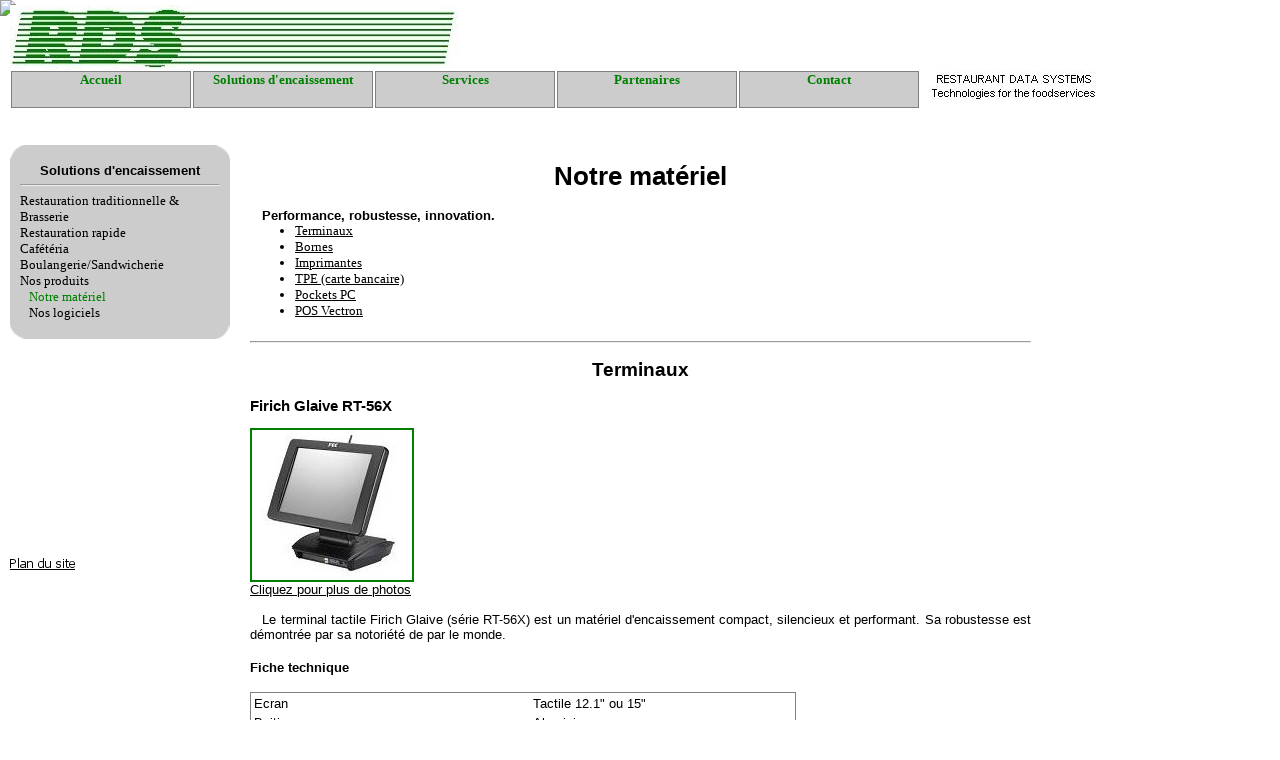

--- FILE ---
content_type: text/html
request_url: http://restaurant-ds.com/hard.html
body_size: 4492
content:
<!DOCTYPE HTML PUBLIC "-//W3C//DTD HTML 4.01 Transitional//EN">
<html>
<head>
	<title>Notre mat&eacute;riel - RDS : Vente et maintenance de terminaux d'encaissement</title>
	<link href="menujs.css" type="text/css" media="screen, print" rel="stylesheet">
	<script language="javascript" src="menu.js" type="text/javascript"></script>
			
	<!--marqueur direct stats pour le suivi de frequentation-->
	<SCRIPT LANGUAGE="Javascript">
		<!--
		function mesure(_MesurePro, _page)
		{
		scr_w = screen.width;
		scr_h = screen.height;
		color = screen.colorDepth;
		ref = escape(window.document.referrer);
		
		document.write("<IMG src='http://www.direct-stats.com/cgi-bin/pro/stats/rdssa/marqueur.pl/"+ "?page="+ _page+ "&n="+ Math.round (Math.random () * 1000000000000000)+ "&reso_w="+ scr_w+ "&reso_h="+ scr_h+ "&color="+ color+ "&referer="+ ref+"' border=0>");
		}
		mesure("Mesure Pro", "materiel"); // Attention, pas d'espace entre chaque mot mais des _ a la place. Eviter aussi tout accents/guillemets, caract�res sp�ciaux etc...
		//-->
	</script>
	<meta name="keywords" content="caisses restauration, terminaux, ecran tactile, TPE, IBM, Moneyline, firich"> 
	<meta name="description" content="RDS installe du mat&eacute;riel performant et professionnel approuv&eacute; par chacun de nos clients. Nos r&eacute;f&eacute;rences sont tr&egrave;s vendues dans le monde : Firich, IBM, Moneyline, Citizen, Symbol.">
	<meta name="robots" content="index,follow">   
</head>

<body>

<!--haut de page-->
<a name="0"></a>

<!--contenu de la page-->
<div class="mid">
	<h1 align="center">Notre mat&eacute;riel</h1>
	
	&nbsp;&nbsp;&nbsp;<b>Performance, robustesse, innovation.</b><br />
	<ul class="listenormale">
		<li>  <a href="#1">Terminaux</a></li>
		<li>  <a href="#2">Bornes</a></li>
		<li>  <a href="#3">Imprimantes</a></li>
		<li>  <a href="#4">TPE (carte bancaire)</a></li>
		<li>  <a href="#5">Pockets PC</a></li>
		<li>  <a href="#6">POS Vectron</a></li>
	</ul><br />
	<hr />

	<!--debut des terminaux : glaive et gladius-->
	<a name="1"></a>
	<h2 align="center">Terminaux</h2>

		<!--debut de la glaive-->
		<h3>Firich Glaive RT-56X</h3>
			<a target="blank" href="glaive.html">
				<img src="photos/glaive1.jpg" alt="Glaive" height="150" width="160" /><br /> Cliquez pour plus de photos
			</a>
			<br /><br />
			&nbsp;&nbsp;&nbsp;Le terminal tactile Firich Glaive (s&eacute;rie RT-56X) est un mat&eacute;riel d'encaissement compact, silencieux et performant. Sa robustesse est d&eacute;montr&eacute;e par sa notori&eacute;t&eacute; de par le monde.
			<h4>Fiche technique</h4>
				<table width="70%" class="avecbordure">
					<tr><td>Ecran</td><td>Tactile 12.1" ou 15"</td></tr>
					<tr><td>Boitier</td><td>Aluminium</td></tr>
					<tr><td>Fonctionnement</td><td>Monoposte ou en r&eacute;seau</td></tr>
					<tr><td>R&eacute;seau</td><td>Filaire ou Wifi</td></tr>
					<tr>
						<td valign="top">P&eacute;riph&eacute;riques additionnels</td>
						<td>Lecteur de badge<br />
							Viseur client<br />
						</td>
					</tr>
				</table>
		<div align="right"><a href="#0">Haut de page</a></div>
		<hr />

		<!--debut du gladius-->
		<h3>Firich Gladius s&eacute;rie H-7</h3>
			<a target=blank href="gladius.html">
				<img src="photos/glad4_160.jpg" alt="Gladius" height="150" width="160" /><br /> Cliquez pour plus de photos
			</a>
			<br /><br />
			&nbsp;&nbsp;&nbsp;La s&eacute;rie Firich Gladius H-7 propose un mat&eacute;riel d'encaissement puissant et robuste, gr�ce &agrave; un bo&icirc;tier en aluminium ind&eacute;formable et un &eacute;cran capacitif et r&eacute;sistif.
			<h4>Fiche technique</h4>
				<table width="70%" class="avecbordure">
					<tr><td>Ecran</td><td>Tactile 12.1" ou 15"</td></tr>
					<tr><td>Processeur</td><td>Jusqu'&agrave; 2GHz</td></tr>
					<tr><td>Boitier</td><td>Aluminium</td></tr>
					<tr><td>Fonctionnement</td><td>Monoposte ou en r&eacute;seau</td></tr>
					<tr>
						<td valign="top">P&eacute;riph&eacute;riques additionnels</td>
						<td>Lecteur de badge<br />
							Viseur client<br />
						</td>
					</tr>
				</table>
		<div align="right"><a href="#0">Haut de page</a></div>
		<hr />

		
	<!--bornes : ibm kiosk et firich kitchen monitor-->
	<a name="2"></a>
	<h2 align="center">Bornes</h2>
		&nbsp;&nbsp;&nbsp;Les bornes sont un must en mati&egrave;re d'&eacute;l&eacute;gance et de gain de place. Con&ccedil;ues pour &ecirc;tre accroch&eacute;es au mur, ces caisses concentrent dans un &eacute;cran plat toute la technologie d'un terminal point de vente classique.

		<!--debut du IBM kiosk-->
		<h3>IBM Anyplace Kiosk</h3>
			<img src="photos/kiosk.jpg" height="150" width="143" alt="IBM Anyplace Kiosk" />
			<br />
			&nbsp;&nbsp;&nbsp;Cette borne est une solution compacte, n&eacute;anmoins compl&egrave;te. Cet &eacute;cran mural propose une surface tactile et une liaison infra-rouge.
			<h4>Fiche technique</h4>
				<table width="70%" class="avecbordure">
					<tr><td>Ecran</td><td>Tactile 15" ou 17"</td></tr>
					<tr><td>Processeur</td><td>1.3GHz</td></tr>
					<tr><td>Disque dur</td><td>40Go</td></tr>
					<tr><td>R&eacute;seau</td><td>Wifi</td></tr>
					<tr>
						<td valign="top">P&eacute;riph&eacute;riques additionnels</td>
						<td>Lecteur de badge<br />
							Scanner<br />
							Lecteur CD/DVD
						</td>
					</tr>
				</table>
		<div align="right"><a href="#0">Haut de page</a></div>
		<hr />

		<!--debut du kitchen monitor-->
		<h3>Firich Kitchen Monitor</h3>
			<img src="photos/km.jpg" width="177" height="266" alt="Firich Kitchen Monitor" />
			<br /><br />
			&nbsp;&nbsp;&nbsp;Cette borne compacte peut &ecirc;tre utilis&eacute;e aussi bien pour le suivi des commandes en cuisine que comme terminal d'encaissement classique.
			<h4>Fiche technique</h4>
				<table width="70%" class="avecbordure">
					<tr><td>Ecran</td><td>Tactile 15"</td></tr>
					<tr><td>Boitier</td><td>Aluminium</td></tr>
					<tr><td>R&eacute;seau</td><td>Filaire ou Wifi</td></tr>
				</table>
		<div align="right"><a href="#0">Haut de page</a></div>
		<hr />


	<!--debut des imprimantes : cbm 1000-->
	<a name="3"></a>
	<h2 align="center">Imprimante</h2>
	
		<h3>Citizen CBM 1000</h3>
			<a target="blank" href="cbm.html">
				<img src="photos/impr_avant.jpg" alt="CBM 1000" height="160" width="160" /><br />Cliquez pour plus de photos
			</a>
			<br /><br />
			&nbsp;&nbsp;&nbsp;Cette imprimante thermique professionnelle s'adapte parfaitement au monde de la restauration. Elle est robuste, compacte, rapide, et sa sortie frontale permet d'&eacute;viter les introductions de liquides. De plus, elle poss&egrave;de une m&eacute;moire interne qui permet de stocker votre logo ou autres bitmaps.
			<h4>Fiche technique</h4>
				<table width="70%" class="avecbordure">
					<tr><td>Vitesse</td><td>150mm/sec</td></tr>
					<tr>
						<td valign="top">Papier</td>
						<td>Rouleaux thermiques 80 ou 53 mm diam&egrave;tre 83 mm <br />
							Introduction &laquo;easy paper drop-in&raquo;
						</td>
					</tr>
					<tr>
						<td valign="top">Impression</td>
						<td>Bicolore<br />
							Codes barres<br />
						</td>
					</tr>
					<tr><td>R&eacute;solution</td><td>203 x 203 dpi</td></tr>
					<tr><td>Interface</td><td>Parall&egrave;lle ou USB ou Ethernet</td></tr>
				</table>
	<div align="right"><a href="#0">Haut de page</a></div>
	<hr />
	<!--fin cbm 1000-->


	<!--debut TPE-->
	<a name="4"></a>
	<h2 align="center">TPE</h2>

		<h3>Moneyline L3000E</h3>
			<img src="photos/l3000.jpg" alt="L3000E" height="218" width="200" />
			<br />
			&nbsp;&nbsp;&nbsp;Le L3000 est un terminal de paiement int&eacute;gr&eacute; multi-fonctions. Il se branche &agrave; tout Terminal Point de Vente et poss&egrave;de des logiciels embarqu&eacute;s d'autodiagnostic et de t&eacute;l&eacute;diagnostic permettant la gestion autonome du mat&eacute;riel et son contr�le &agrave; distance. Esth&eacute;tique, il est conforme &agrave; la norme EMV et accepte tous type de cartes &agrave; puce ou &agrave; bande magn&eacute;tique dont il contr�lera le d&eacute;passement de plafond, ainsi que les cartes de fid&eacute;lit&eacute; et les portes monnaies &eacute;lectroniques.

	<div align="right"><a href="#0">Haut de page</a></div>
	<hr />
	<!--fin l3000-->


	<!--debut pocket pc-->
	<a name="5"></a>
	<h2 align="center">Pocket PC</h2>

		<h3>Symbol MC50</h3>
			<img src="photos/mc50_1.jpg" alt="MC50" height="200" width="200" />
			<br />
			&nbsp;&nbsp;&nbsp;Le Pocket PC Symbol MC50 permet la prise de commande de fa&ccedil;on mobile, en int&eacute;rieur comme &agrave; l'ext&eacute;rieur. L'autonomie de 4h assure un service complet sans recharge de batterie. Malgr&eacute; son poids l&eacute;ger, la coque semi-durcie de ce mat&eacute;riel &agrave; usage professionnel permet une utilisation intensive et fiable. <br/> 
			Le MC50 est dsponible en deux versions : NAV (sans clavier) et QWERTY (avec clavier int&eacute;gr&eacute;).
			<h4>Fiche technique</h4>
			<table width="70%" class="avecbordure">
				<tr><td>Taille</td><td>121 x 75 x 24 mm (NAV)<br />136 x 75 x 24 mm (QWERTY)</td></tr>
				<tr><td>Poids</td><td>182g (NAV)<br />192g (QWERTY)</td></tr>
				<tr><td valign="top">Ecran</td><td>Tactile analogique r&eacute;sistant en verre<br />640 x 480 px</td></tr>
				<tr><td>Autonomie</td><td>4h</td></tr>
			</table>
	<div align="right"><a href="#0">Haut de page</a></div>
	<hr /><br />
	<!--fin l3000-->

	<!--debut vectron-->
	<a name="6"></a>
	<h2 align="center">Vectron POS</h2>
	<td><a href="http://www.vectron.fr/products/index.php?l=fr" target="blank"><b>Site Vectron POS</b></a></td>

		<h3>Mobile Pro</h3>
			<img src="photos/posmobilepro_animation.gif" alt="MobilePro" height="200" width="100" />
		<h3>ColorTouch</h3>
			<img src="photos/ct-01.jpg" alt="Modular" height="200" width="200" />
			<br />
		<h3>Modular</h3>
			<img src="photos/modular_animated.gif" alt="Modular" height="200" width="200" />
			<br />
			&nbsp;&nbsp;&nbsp; <br/> 
			

			
	<div align="right"><a href="#0">Haut de page</a></div>
	<hr /><br />
	<!--fin l3000-->


</div>
<!--fin du contenu propre de la page-->

<!--cadre de gauche-->
<div class="left" >
  <div class="cadreg">
    <div class="top_left"></div>
    <div class="top_right"></div>
    <div class="content"><center><a href="solutions.html" style="{color:green;}">Solutions d'encaissement</a></center>
      <hr />
      <ul><li>
      	<a href="table.html">Restauration traditionnelle &amp; Brasserie</a><br />
        <a href="fast.html">Restauration rapide</a><br />
        <a href="cafet.html">Caf&eacute;t&eacute;ria</a><br />
        <a href="boul.html">Boulangerie/Sandwicherie</a><br />
     	
        <a href="produits.html">Nos produits</a><br />
        <p>&nbsp;&nbsp;&nbsp;Notre mat&eacute;riel</p>
        &nbsp;&nbsp;&nbsp;<a href="soft.html">Nos logiciels</a></li>
      </ul>
    </div>
    <div class="bottom_left"></div>
    <div class="bottom_right"></div>
  </div>
</div>

<div class="lang">

	<a href="plan.html"><img src="photos/plan.gif" width="65" height="27" alt="plan du site" /></a>
</div>


<!--la barre de menu en haut-->
<div id="menu" class="top">
	<img src="photos/logo_rds3.jpg" alt="RDS" width="450" height="65" /><br />
	<img src="photos/titre_rds.jpg" alt="RDS" width="184" height="30" />
	
	<dl><dt><a href="index.html">Accueil</a></dt></dl>

	<dl onMouseOver="javascript:montre('smenu1');" onMouseOut="javascript:montre('');">
		<dt>
			<a href="solutions.html">Solutions d'encaissement</a>
		</dt>
			<dd id="smenu1">
				<ul>
					<li>
						<a href="table.html">Restauration traditionnelle &amp; Brasserie&nbsp;&nbsp;&nbsp;&nbsp;&nbsp;&nbsp;&nbsp;&nbsp;&nbsp;&nbsp;&nbsp;&nbsp;&nbsp;&nbsp;&nbsp;&nbsp;&nbsp;&nbsp;&nbsp;&nbsp;&nbsp;</a>
					</li>
					<li>
						<a href="fast.html">Restauration rapide&nbsp;&nbsp;&nbsp;&nbsp;&nbsp;&nbsp;&nbsp;&nbsp;&nbsp;&nbsp;&nbsp;&nbsp;&nbsp;&nbsp;&nbsp;&nbsp;&nbsp;&nbsp;&nbsp;&nbsp;&nbsp;&nbsp;</a>
					</li>
					<li>
						<a href="cafet.html">Caf&eacute;t&eacute;ria&nbsp;&nbsp;&nbsp;&nbsp;&nbsp;&nbsp;&nbsp;&nbsp;&nbsp;&nbsp;&nbsp;&nbsp;&nbsp;&nbsp;&nbsp;&nbsp;&nbsp;&nbsp;&nbsp;&nbsp;&nbsp;&nbsp;&nbsp;</a>
					</li>	
					<li>
						<a href="boul.html">Boulangerie/Sandwicherie&nbsp;&nbsp;</a>
					</li>
					<li>
						<a href="produits.html">Nos produits&nbsp;&nbsp;&nbsp;&nbsp;&nbsp;&nbsp;&nbsp;&nbsp;&nbsp;&nbsp;&nbsp;&nbsp;&nbsp;&nbsp;&nbsp;&nbsp;&nbsp;&nbsp;</a>
					</li>
				</ul>
			</dd>
	</dl>

	<dl onMouseOver="javascript:montre('smenu2');" onMouseOut="javascript:montre('');">
		<dt>
			<a href="services.html">Services</a>
		</dt>
			<dd id="smenu2">
				<ul>
					<li><a href="installation.html">Installation&nbsp;&nbsp;&nbsp;&nbsp;&nbsp;&nbsp;&nbsp;&nbsp;&nbsp;&nbsp;&nbsp;&nbsp;&nbsp;&nbsp;&nbsp;&nbsp;&nbsp;&nbsp;&nbsp;&nbsp;&nbsp;</a></li>
					<li><a href="formation.html">Formation&nbsp;&nbsp;&nbsp;&nbsp;&nbsp;&nbsp;&nbsp;&nbsp;&nbsp;&nbsp;&nbsp;&nbsp;&nbsp;&nbsp;&nbsp;&nbsp;&nbsp;&nbsp;&nbsp;&nbsp;&nbsp;&nbsp;</a></li>
					<li><a href="maintenance.html">Maintenance&nbsp;&nbsp;&nbsp;&nbsp;&nbsp;&nbsp;&nbsp;&nbsp;&nbsp;&nbsp;&nbsp;&nbsp;&nbsp;&nbsp;&nbsp;&nbsp;&nbsp;&nbsp;&nbsp;</a></li>
				</ul>
			</dd>
	</dl>

	<dl><dt><a href="partenaires.html">Partenaires</a></dt></dl>

	<dl><dt><a href="contact.html">Contact</a></dt></dl>

</div>

</body>
</html>



--- FILE ---
content_type: text/css
request_url: http://restaurant-ds.com/menujs.css
body_size: 3471
content:
/* ce.css sera appel&eacute; dans chaque page du site. il contient les styles des menus et 
les styles generaux des pages*/

/*concernant le style general du site*/

body {
	margin: 0;
	padding: 0;
	background: white;
	font: 80% verdana, arial, sans-serif;
	color:black;
}

a {
	text-decoration: underline;
	color:black;
}

a img{
	border: 2px solid green;
}

a:hover,a:focus{
	color:green;
}

table{
	border:0px;
	font-size:13px;
}

table.avecbordure{
	border: 1px solid gray;
}

h1, h2, h3,h4 {
	font-family: Arial, Helvetica, sans-serif;
}

.listenormale li{
	list-style-type: disc;
	margin-left: 45px;
}


/*pour placer les elements sur la page*/

/*menu deroulant et logo*/
.top{
	position:absolute;
	top:10px;
	left:10px;
}

/*evenements et menu gauche*/
.left{
	position: absolute;
	top: 145px;
	left: 10px;
	width: 220px;
	height:400px;
	}

/*pour les langues et le plan du site*/
.lang{
	position: absolute;
	width: 220px;
	left: 10px;
	top: 550px;
	height: 32px;

}	

.lang a img{
		border:white;
}



/*specifique a la page d'accueil : cadre des evenements*/
.acc {
	position: absolute;
	left: 10px;
	width: 220px;
	height:325px;
	top: 212px;
	overflow: auto;
}


/*le contenu propre de la page*/
.mid{
	position: absolute;
	top: 145px;
	left: 250px;
	width: 61%;
	text-align: justify;
}



/*concernant le menu deroulant en haut*/

/*attention ceci concerne toutes les listes en general*/
dl, dt, dd, ul, li{
	margin: 0px;
	padding: 0px;
	list-style-type: none;
	font-size: 13px;
	font-family: Verdana;
}

#menu {
	position: absolute; 
	top: 5px;
	left: 10px;
	z-index:100;/*pour que le menu soit au dessus du reste de la page*/
}

#menu dl {
	float: left;
	width: 14em; /*largeur des boites grises*/
}

#menu dt {
	cursor: pointer;
	text-align: center;
	font-weight: bold;
	background: #ccc;
	border: 1px solid gray;
	margin: 1px;
	color: green;
	height: 35px;
}

#menu dd {
	display: none;
	border: 1px solid gray;
}

#menu li {
	text-align: left;
	background: #ccc;
}

#menu dt a {
	color: #000;
	text-decoration: none;
	display: block;
	height: 100%;
	border: 0 none;
	color: Green;
}

#menu li a {
	color: #000;
	text-decoration: none;
	display: block;
	height: 100%;
	border: 0 none;
}

#menu li a:hover, #menu li a:focus, #menu dt a:hover, #menu dt a:focus {
	background: #eee;
}


/*concernant le cadre arrondi a gauche*/

.cadreg {
	width: 220px;
	background-color: #ccc;
}

.cadreg .top_left, .cadreg .top_right, .cadreg .bottom_left, .cadreg .bottom_right { 
	height: 18px; 
	background-repeat: no-repeat; 
}
.cadreg .top_left {
	width: 18px;
	float: left;
	background-image: url(rond1hg.gif);
}

.cadreg .top_right {
	background-image: url(rond1hd.gif);
	background-position: right;
	
}

.cadreg .bottom_left {
	width: 18px;
	float: left;
	background-image: url(rond1bg.gif);
}

.cadreg .bottom_right {
	background-image: url(rond1bd.gif);
	background-position: right;
}

.cadreg .content {
	background-color: #ccc;
	margin: 0% 10px 0% 10px;
}

.content center{
	font-weight: bold;
	color:green;
}

.content a{
	text-decoration: none;
}

.content p{
	color: green;
	margin: 0 0;
}


/*specifique au plan du site*/
.ulmenu{
	font-size: 13px;
	font-weight: normal;
	list-style-type: none;
	list-style-image: url(fleche.gif);
	margin: 0% 40px;
}


.ssmenu{
	font-size: 12px;
	font-weight: normal;
	list-style-type: none;
	margin: 0 0 0 50px;
	list-style-image: url(fleche.gif);
	}
	
h3.plan{
	margin: 0% 0% 0% 0%;
}

a.plan{
	text-decoration: none;
}